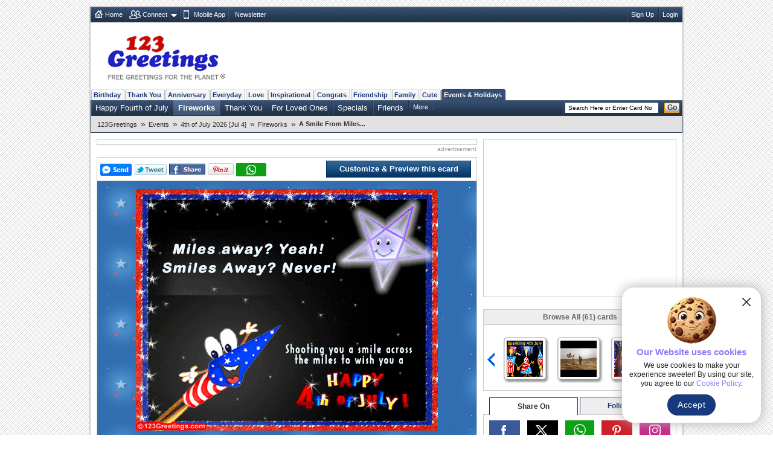

--- FILE ---
content_type: text/html; charset=utf-8
request_url: https://www.google.com/recaptcha/api2/aframe
body_size: 270
content:
<!DOCTYPE HTML><html><head><meta http-equiv="content-type" content="text/html; charset=UTF-8"></head><body><script nonce="HCVjjyWVFiDSklmPqPOIjA">/** Anti-fraud and anti-abuse applications only. See google.com/recaptcha */ try{var clients={'sodar':'https://pagead2.googlesyndication.com/pagead/sodar?'};window.addEventListener("message",function(a){try{if(a.source===window.parent){var b=JSON.parse(a.data);var c=clients[b['id']];if(c){var d=document.createElement('img');d.src=c+b['params']+'&rc='+(localStorage.getItem("rc::a")?sessionStorage.getItem("rc::b"):"");window.document.body.appendChild(d);sessionStorage.setItem("rc::e",parseInt(sessionStorage.getItem("rc::e")||0)+1);localStorage.setItem("rc::h",'1769013794415');}}}catch(b){}});window.parent.postMessage("_grecaptcha_ready", "*");}catch(b){}</script></body></html>

--- FILE ---
content_type: application/javascript; charset=utf-8
request_url: https://fundingchoicesmessages.google.com/f/AGSKWxUJfRHw7magm9EpuxWzVQA43EbclmlXXc0BKGxo92IWk9VU7aEH3vVke2MqCtM6A88dSLj8r1JhGXD2VG24wuF4VQPC6AfBwSKcm14X7O7Q736xdBUfjxZWJv8I3CGkePC6-MXbYRP9VysqgAUjBzblW44eo_NeciwRXwIOy2tGCEPUOhEEqiBxmw_5/_/adrotation./ad02/background_/popundercode._250ad.&displayads=
body_size: -1291
content:
window['c4b21ed9-4f98-4bf4-be97-667b728e59ad'] = true;

--- FILE ---
content_type: application/javascript
request_url: https://x.123g.us/json/108876_comments.js
body_size: 117
content:
var card_comments = [{"dt":"7/4/2009","s":"","n":"B Greenlee","t":"Should have patriotic music!","id":"20090704052702_88"}];

--- FILE ---
content_type: application/javascript
request_url: https://x.123g.us/json/108876_details.js
body_size: 848
content:
var card_details = [{"status_id":1,"card_thumb_extn":"gif","parent_q1":"ejul_fourthjuly","music":"//i.123g.us/c/ejul_fourthjuly_celebrations/mus/108876.mp3","mp4_card":"","bg":"108876_bg.gif","size":"noloader","flloader":"","blue_bar":"Events : 4th of July 2026 [Jul 4] : Fireworks","inhouse_music":0,"html_file":"/events/fourth_of_july/celebrations/fourth45.html","bg1":"108876_bg.gif","music_dtl":[{"MT":"Synth Rock","MF":"/c/ejul_fourthjuly/mp3/11673.mp3"},{"MF":"/c/ejul_fourthjuly/mp3/11672.mp3","MT":"Inspirational March"},{"MT":"Music For Joy","MF":"/c/ejul_fourthjuly/mp3/11651.mp3"},{"MF":"/c/ejul_fourthjuly/mp3/11665.mp3","MT":"Celebration Disco"},{"MT":"Inspirational Rock","MF":"/c/ejul_fourthjuly/mp3/11656.mp3"},{"MT":"Rocking Melody","MF":"/c/ejul_fourthjuly/mp3/11666.mp3"},{"MT":"Star Spangled Banner","MF":"/c/ejul_fourthjuly/mp3/11649.mp3"},{"MF":"/c/ejul_fourthjuly/mp3/11659.mp3","MT":"Victory March"},{"MT":"Guitar Rock","MF":"/c/ejul_fourthjuly/mp3/11654.mp3"},{"MF":"/c/ejul_fourthjuly/mp3/11668.mp3","MT":"Swing"},{"MT":"March For Joy","MF":"/c/ejul_fourthjuly/mp3/11669.mp3"},{"MT":"Happy Ballad","MF":"/c/ejul_fourthjuly/mp3/11663.mp3"},{"MT":"March For Tribute","MF":"/c/ejul_fourthjuly/mp3/11653.mp3"},{"MF":"/c/ejul_fourthjuly/mp3/11662.mp3","MT":"March For Celebration"},{"MF":"/c/ejul_fourthjuly/mp3/11652.mp3","MT":"Inspirational Guitar"},{"MT":"Celebration March","MF":"/c/ejul_fourthjuly/mp3/11650.mp3"},{"MT":"Patriotic Swing","MF":"/c/ejul_fourthjuly/mp3/11671.mp3"},{"MF":"/c/ejul_fourthjuly/mp3/11660.mp3","MT":"Patriotic"},{"MF":"/c/ejul_fourthjuly/mp3/11655.mp3","MT":"Funky Celebration"},{"MT":"Country","MF":"/c/ejul_fourthjuly/mp3/11670.mp3"},{"MF":"/c/ejul_fourthjuly/mp3/11658.mp3","MT":"Piano Rock"},{"MF":"/c/ejul_fourthjuly/mp3/11667.mp3","MT":"Techno"},{"MT":"Piano For Bravehearts","MF":"/c/ejul_fourthjuly/mp3/11664.mp3"},{"MF":"/c/ejul_fourthjuly/mp3/11661.mp3","MT":"Patriotic Ballad"},{"MT":"Celebration Rock","MF":"/c/ejul_fourthjuly/mp3/11657.mp3"}],"mus_exclusive":1,"blue_url":"events|events/fourth_of_july|events/fourth_of_july/celebrations","category_subject_line":"an Independence Day","short_url":"http://bit.ly/GJntp","tcolor_ori":"FFFFFF","greenline":"Away on Fourth of July? Send a sparkling smile to bridge the distance!","flash_details":"//i.123g.us/c/ejul_fourthjuly_celebrations/card/108876.gif#500#400","label":"P","image":"ejul_fourthjuly_celebrations/108876.gif","Backurl":"/events/fourth_of_july/celebrations/","redline":"A Smile From Miles...","pc_img":"https://i.123g.us/c/ejul_fourthjuly_celebrations/card/108876.gif","q1":"ejul_fourthjuly_celebrations"}];